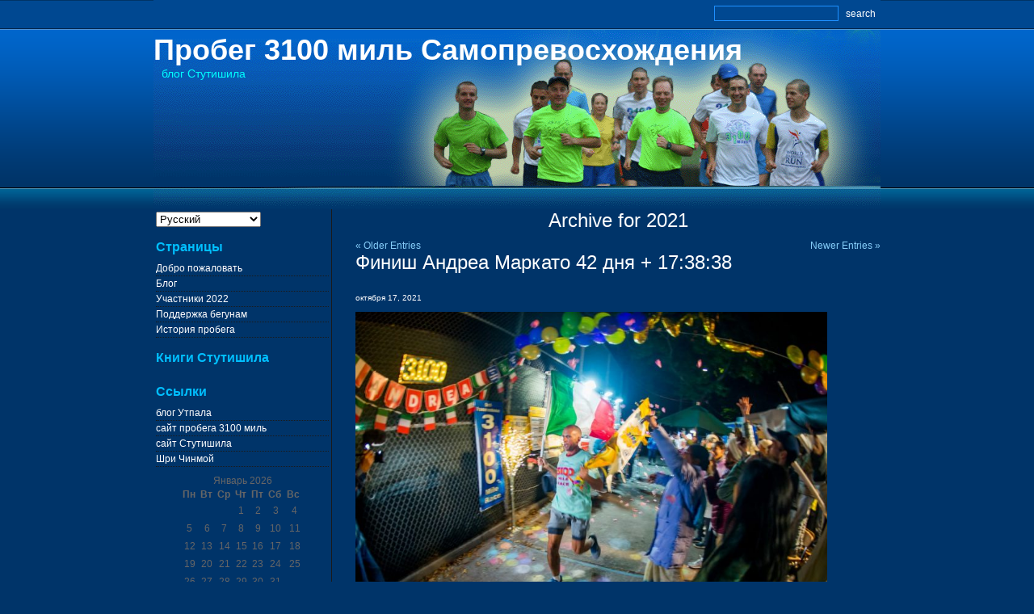

--- FILE ---
content_type: text/html; charset=UTF-8
request_url: https://3100.lebedev.org.ua/archives/date/2021/page/3
body_size: 13841
content:
<!DOCTYPE html PUBLIC "-//W3C//DTD XHTML 1.0 Transitional//EN" "http://www.w3.org/TR/xhtml1/DTD/xhtml1-transitional.dtd">
<html xmlns="http://www.w3.org/1999/xhtml" lang="ru-RU">

<head profile="http://gmpg.org/xfn/11">
<meta http-equiv="Content-Type" content="text/html; charset=UTF-8" />

<title>2021  Октябрь | Пробег 3100 миль Самопревосхождения</title>

<link rel="stylesheet" href="https://3100.lebedev.org.ua/wp-content/themes/abstractflowers/style.css" type="text/css" media="screen" />
<link rel="alternate" type="application/rss+xml" title="Пробег 3100 миль Самопревосхождения RSS Feed" href="https://3100.lebedev.org.ua/feed" />
<link rel="pingback" href="https://3100.lebedev.org.ua/xmlrpc.php" />
<meta name='robots' content='max-image-preview:large' />
<link rel='dns-prefetch' href='//stats.wp.com' />
<link rel='dns-prefetch' href='//v0.wordpress.com' />
<link rel='dns-prefetch' href='//jetpack.wordpress.com' />
<link rel='dns-prefetch' href='//s0.wp.com' />
<link rel='dns-prefetch' href='//public-api.wordpress.com' />
<link rel='dns-prefetch' href='//0.gravatar.com' />
<link rel='dns-prefetch' href='//1.gravatar.com' />
<link rel='dns-prefetch' href='//2.gravatar.com' />
<script type="text/javascript">
/* <![CDATA[ */
window._wpemojiSettings = {"baseUrl":"https:\/\/s.w.org\/images\/core\/emoji\/14.0.0\/72x72\/","ext":".png","svgUrl":"https:\/\/s.w.org\/images\/core\/emoji\/14.0.0\/svg\/","svgExt":".svg","source":{"concatemoji":"https:\/\/3100.lebedev.org.ua\/wp-includes\/js\/wp-emoji-release.min.js?ver=4fd0f5bc13853fae144764d9c4a67c2c"}};
/*! This file is auto-generated */
!function(i,n){var o,s,e;function c(e){try{var t={supportTests:e,timestamp:(new Date).valueOf()};sessionStorage.setItem(o,JSON.stringify(t))}catch(e){}}function p(e,t,n){e.clearRect(0,0,e.canvas.width,e.canvas.height),e.fillText(t,0,0);var t=new Uint32Array(e.getImageData(0,0,e.canvas.width,e.canvas.height).data),r=(e.clearRect(0,0,e.canvas.width,e.canvas.height),e.fillText(n,0,0),new Uint32Array(e.getImageData(0,0,e.canvas.width,e.canvas.height).data));return t.every(function(e,t){return e===r[t]})}function u(e,t,n){switch(t){case"flag":return n(e,"\ud83c\udff3\ufe0f\u200d\u26a7\ufe0f","\ud83c\udff3\ufe0f\u200b\u26a7\ufe0f")?!1:!n(e,"\ud83c\uddfa\ud83c\uddf3","\ud83c\uddfa\u200b\ud83c\uddf3")&&!n(e,"\ud83c\udff4\udb40\udc67\udb40\udc62\udb40\udc65\udb40\udc6e\udb40\udc67\udb40\udc7f","\ud83c\udff4\u200b\udb40\udc67\u200b\udb40\udc62\u200b\udb40\udc65\u200b\udb40\udc6e\u200b\udb40\udc67\u200b\udb40\udc7f");case"emoji":return!n(e,"\ud83e\udef1\ud83c\udffb\u200d\ud83e\udef2\ud83c\udfff","\ud83e\udef1\ud83c\udffb\u200b\ud83e\udef2\ud83c\udfff")}return!1}function f(e,t,n){var r="undefined"!=typeof WorkerGlobalScope&&self instanceof WorkerGlobalScope?new OffscreenCanvas(300,150):i.createElement("canvas"),a=r.getContext("2d",{willReadFrequently:!0}),o=(a.textBaseline="top",a.font="600 32px Arial",{});return e.forEach(function(e){o[e]=t(a,e,n)}),o}function t(e){var t=i.createElement("script");t.src=e,t.defer=!0,i.head.appendChild(t)}"undefined"!=typeof Promise&&(o="wpEmojiSettingsSupports",s=["flag","emoji"],n.supports={everything:!0,everythingExceptFlag:!0},e=new Promise(function(e){i.addEventListener("DOMContentLoaded",e,{once:!0})}),new Promise(function(t){var n=function(){try{var e=JSON.parse(sessionStorage.getItem(o));if("object"==typeof e&&"number"==typeof e.timestamp&&(new Date).valueOf()<e.timestamp+604800&&"object"==typeof e.supportTests)return e.supportTests}catch(e){}return null}();if(!n){if("undefined"!=typeof Worker&&"undefined"!=typeof OffscreenCanvas&&"undefined"!=typeof URL&&URL.createObjectURL&&"undefined"!=typeof Blob)try{var e="postMessage("+f.toString()+"("+[JSON.stringify(s),u.toString(),p.toString()].join(",")+"));",r=new Blob([e],{type:"text/javascript"}),a=new Worker(URL.createObjectURL(r),{name:"wpTestEmojiSupports"});return void(a.onmessage=function(e){c(n=e.data),a.terminate(),t(n)})}catch(e){}c(n=f(s,u,p))}t(n)}).then(function(e){for(var t in e)n.supports[t]=e[t],n.supports.everything=n.supports.everything&&n.supports[t],"flag"!==t&&(n.supports.everythingExceptFlag=n.supports.everythingExceptFlag&&n.supports[t]);n.supports.everythingExceptFlag=n.supports.everythingExceptFlag&&!n.supports.flag,n.DOMReady=!1,n.readyCallback=function(){n.DOMReady=!0}}).then(function(){return e}).then(function(){var e;n.supports.everything||(n.readyCallback(),(e=n.source||{}).concatemoji?t(e.concatemoji):e.wpemoji&&e.twemoji&&(t(e.twemoji),t(e.wpemoji)))}))}((window,document),window._wpemojiSettings);
/* ]]> */
</script>
<style id='wp-emoji-styles-inline-css' type='text/css'>

	img.wp-smiley, img.emoji {
		display: inline !important;
		border: none !important;
		box-shadow: none !important;
		height: 1em !important;
		width: 1em !important;
		margin: 0 0.07em !important;
		vertical-align: -0.1em !important;
		background: none !important;
		padding: 0 !important;
	}
</style>
<link rel='stylesheet' id='wp-block-library-css' href='https://3100.lebedev.org.ua/wp-includes/css/dist/block-library/style.min.css?ver=4fd0f5bc13853fae144764d9c4a67c2c' type='text/css' media='all' />
<style id='wp-block-library-inline-css' type='text/css'>
.has-text-align-justify{text-align:justify;}
</style>
<link rel='stylesheet' id='mediaelement-css' href='https://3100.lebedev.org.ua/wp-includes/js/mediaelement/mediaelementplayer-legacy.min.css?ver=4.2.17' type='text/css' media='all' />
<link rel='stylesheet' id='wp-mediaelement-css' href='https://3100.lebedev.org.ua/wp-includes/js/mediaelement/wp-mediaelement.min.css?ver=4fd0f5bc13853fae144764d9c4a67c2c' type='text/css' media='all' />
<style id='classic-theme-styles-inline-css' type='text/css'>
/*! This file is auto-generated */
.wp-block-button__link{color:#fff;background-color:#32373c;border-radius:9999px;box-shadow:none;text-decoration:none;padding:calc(.667em + 2px) calc(1.333em + 2px);font-size:1.125em}.wp-block-file__button{background:#32373c;color:#fff;text-decoration:none}
</style>
<style id='global-styles-inline-css' type='text/css'>
body{--wp--preset--color--black: #000000;--wp--preset--color--cyan-bluish-gray: #abb8c3;--wp--preset--color--white: #ffffff;--wp--preset--color--pale-pink: #f78da7;--wp--preset--color--vivid-red: #cf2e2e;--wp--preset--color--luminous-vivid-orange: #ff6900;--wp--preset--color--luminous-vivid-amber: #fcb900;--wp--preset--color--light-green-cyan: #7bdcb5;--wp--preset--color--vivid-green-cyan: #00d084;--wp--preset--color--pale-cyan-blue: #8ed1fc;--wp--preset--color--vivid-cyan-blue: #0693e3;--wp--preset--color--vivid-purple: #9b51e0;--wp--preset--gradient--vivid-cyan-blue-to-vivid-purple: linear-gradient(135deg,rgba(6,147,227,1) 0%,rgb(155,81,224) 100%);--wp--preset--gradient--light-green-cyan-to-vivid-green-cyan: linear-gradient(135deg,rgb(122,220,180) 0%,rgb(0,208,130) 100%);--wp--preset--gradient--luminous-vivid-amber-to-luminous-vivid-orange: linear-gradient(135deg,rgba(252,185,0,1) 0%,rgba(255,105,0,1) 100%);--wp--preset--gradient--luminous-vivid-orange-to-vivid-red: linear-gradient(135deg,rgba(255,105,0,1) 0%,rgb(207,46,46) 100%);--wp--preset--gradient--very-light-gray-to-cyan-bluish-gray: linear-gradient(135deg,rgb(238,238,238) 0%,rgb(169,184,195) 100%);--wp--preset--gradient--cool-to-warm-spectrum: linear-gradient(135deg,rgb(74,234,220) 0%,rgb(151,120,209) 20%,rgb(207,42,186) 40%,rgb(238,44,130) 60%,rgb(251,105,98) 80%,rgb(254,248,76) 100%);--wp--preset--gradient--blush-light-purple: linear-gradient(135deg,rgb(255,206,236) 0%,rgb(152,150,240) 100%);--wp--preset--gradient--blush-bordeaux: linear-gradient(135deg,rgb(254,205,165) 0%,rgb(254,45,45) 50%,rgb(107,0,62) 100%);--wp--preset--gradient--luminous-dusk: linear-gradient(135deg,rgb(255,203,112) 0%,rgb(199,81,192) 50%,rgb(65,88,208) 100%);--wp--preset--gradient--pale-ocean: linear-gradient(135deg,rgb(255,245,203) 0%,rgb(182,227,212) 50%,rgb(51,167,181) 100%);--wp--preset--gradient--electric-grass: linear-gradient(135deg,rgb(202,248,128) 0%,rgb(113,206,126) 100%);--wp--preset--gradient--midnight: linear-gradient(135deg,rgb(2,3,129) 0%,rgb(40,116,252) 100%);--wp--preset--font-size--small: 13px;--wp--preset--font-size--medium: 20px;--wp--preset--font-size--large: 36px;--wp--preset--font-size--x-large: 42px;--wp--preset--spacing--20: 0.44rem;--wp--preset--spacing--30: 0.67rem;--wp--preset--spacing--40: 1rem;--wp--preset--spacing--50: 1.5rem;--wp--preset--spacing--60: 2.25rem;--wp--preset--spacing--70: 3.38rem;--wp--preset--spacing--80: 5.06rem;--wp--preset--shadow--natural: 6px 6px 9px rgba(0, 0, 0, 0.2);--wp--preset--shadow--deep: 12px 12px 50px rgba(0, 0, 0, 0.4);--wp--preset--shadow--sharp: 6px 6px 0px rgba(0, 0, 0, 0.2);--wp--preset--shadow--outlined: 6px 6px 0px -3px rgba(255, 255, 255, 1), 6px 6px rgba(0, 0, 0, 1);--wp--preset--shadow--crisp: 6px 6px 0px rgba(0, 0, 0, 1);}:where(.is-layout-flex){gap: 0.5em;}:where(.is-layout-grid){gap: 0.5em;}body .is-layout-flow > .alignleft{float: left;margin-inline-start: 0;margin-inline-end: 2em;}body .is-layout-flow > .alignright{float: right;margin-inline-start: 2em;margin-inline-end: 0;}body .is-layout-flow > .aligncenter{margin-left: auto !important;margin-right: auto !important;}body .is-layout-constrained > .alignleft{float: left;margin-inline-start: 0;margin-inline-end: 2em;}body .is-layout-constrained > .alignright{float: right;margin-inline-start: 2em;margin-inline-end: 0;}body .is-layout-constrained > .aligncenter{margin-left: auto !important;margin-right: auto !important;}body .is-layout-constrained > :where(:not(.alignleft):not(.alignright):not(.alignfull)){max-width: var(--wp--style--global--content-size);margin-left: auto !important;margin-right: auto !important;}body .is-layout-constrained > .alignwide{max-width: var(--wp--style--global--wide-size);}body .is-layout-flex{display: flex;}body .is-layout-flex{flex-wrap: wrap;align-items: center;}body .is-layout-flex > *{margin: 0;}body .is-layout-grid{display: grid;}body .is-layout-grid > *{margin: 0;}:where(.wp-block-columns.is-layout-flex){gap: 2em;}:where(.wp-block-columns.is-layout-grid){gap: 2em;}:where(.wp-block-post-template.is-layout-flex){gap: 1.25em;}:where(.wp-block-post-template.is-layout-grid){gap: 1.25em;}.has-black-color{color: var(--wp--preset--color--black) !important;}.has-cyan-bluish-gray-color{color: var(--wp--preset--color--cyan-bluish-gray) !important;}.has-white-color{color: var(--wp--preset--color--white) !important;}.has-pale-pink-color{color: var(--wp--preset--color--pale-pink) !important;}.has-vivid-red-color{color: var(--wp--preset--color--vivid-red) !important;}.has-luminous-vivid-orange-color{color: var(--wp--preset--color--luminous-vivid-orange) !important;}.has-luminous-vivid-amber-color{color: var(--wp--preset--color--luminous-vivid-amber) !important;}.has-light-green-cyan-color{color: var(--wp--preset--color--light-green-cyan) !important;}.has-vivid-green-cyan-color{color: var(--wp--preset--color--vivid-green-cyan) !important;}.has-pale-cyan-blue-color{color: var(--wp--preset--color--pale-cyan-blue) !important;}.has-vivid-cyan-blue-color{color: var(--wp--preset--color--vivid-cyan-blue) !important;}.has-vivid-purple-color{color: var(--wp--preset--color--vivid-purple) !important;}.has-black-background-color{background-color: var(--wp--preset--color--black) !important;}.has-cyan-bluish-gray-background-color{background-color: var(--wp--preset--color--cyan-bluish-gray) !important;}.has-white-background-color{background-color: var(--wp--preset--color--white) !important;}.has-pale-pink-background-color{background-color: var(--wp--preset--color--pale-pink) !important;}.has-vivid-red-background-color{background-color: var(--wp--preset--color--vivid-red) !important;}.has-luminous-vivid-orange-background-color{background-color: var(--wp--preset--color--luminous-vivid-orange) !important;}.has-luminous-vivid-amber-background-color{background-color: var(--wp--preset--color--luminous-vivid-amber) !important;}.has-light-green-cyan-background-color{background-color: var(--wp--preset--color--light-green-cyan) !important;}.has-vivid-green-cyan-background-color{background-color: var(--wp--preset--color--vivid-green-cyan) !important;}.has-pale-cyan-blue-background-color{background-color: var(--wp--preset--color--pale-cyan-blue) !important;}.has-vivid-cyan-blue-background-color{background-color: var(--wp--preset--color--vivid-cyan-blue) !important;}.has-vivid-purple-background-color{background-color: var(--wp--preset--color--vivid-purple) !important;}.has-black-border-color{border-color: var(--wp--preset--color--black) !important;}.has-cyan-bluish-gray-border-color{border-color: var(--wp--preset--color--cyan-bluish-gray) !important;}.has-white-border-color{border-color: var(--wp--preset--color--white) !important;}.has-pale-pink-border-color{border-color: var(--wp--preset--color--pale-pink) !important;}.has-vivid-red-border-color{border-color: var(--wp--preset--color--vivid-red) !important;}.has-luminous-vivid-orange-border-color{border-color: var(--wp--preset--color--luminous-vivid-orange) !important;}.has-luminous-vivid-amber-border-color{border-color: var(--wp--preset--color--luminous-vivid-amber) !important;}.has-light-green-cyan-border-color{border-color: var(--wp--preset--color--light-green-cyan) !important;}.has-vivid-green-cyan-border-color{border-color: var(--wp--preset--color--vivid-green-cyan) !important;}.has-pale-cyan-blue-border-color{border-color: var(--wp--preset--color--pale-cyan-blue) !important;}.has-vivid-cyan-blue-border-color{border-color: var(--wp--preset--color--vivid-cyan-blue) !important;}.has-vivid-purple-border-color{border-color: var(--wp--preset--color--vivid-purple) !important;}.has-vivid-cyan-blue-to-vivid-purple-gradient-background{background: var(--wp--preset--gradient--vivid-cyan-blue-to-vivid-purple) !important;}.has-light-green-cyan-to-vivid-green-cyan-gradient-background{background: var(--wp--preset--gradient--light-green-cyan-to-vivid-green-cyan) !important;}.has-luminous-vivid-amber-to-luminous-vivid-orange-gradient-background{background: var(--wp--preset--gradient--luminous-vivid-amber-to-luminous-vivid-orange) !important;}.has-luminous-vivid-orange-to-vivid-red-gradient-background{background: var(--wp--preset--gradient--luminous-vivid-orange-to-vivid-red) !important;}.has-very-light-gray-to-cyan-bluish-gray-gradient-background{background: var(--wp--preset--gradient--very-light-gray-to-cyan-bluish-gray) !important;}.has-cool-to-warm-spectrum-gradient-background{background: var(--wp--preset--gradient--cool-to-warm-spectrum) !important;}.has-blush-light-purple-gradient-background{background: var(--wp--preset--gradient--blush-light-purple) !important;}.has-blush-bordeaux-gradient-background{background: var(--wp--preset--gradient--blush-bordeaux) !important;}.has-luminous-dusk-gradient-background{background: var(--wp--preset--gradient--luminous-dusk) !important;}.has-pale-ocean-gradient-background{background: var(--wp--preset--gradient--pale-ocean) !important;}.has-electric-grass-gradient-background{background: var(--wp--preset--gradient--electric-grass) !important;}.has-midnight-gradient-background{background: var(--wp--preset--gradient--midnight) !important;}.has-small-font-size{font-size: var(--wp--preset--font-size--small) !important;}.has-medium-font-size{font-size: var(--wp--preset--font-size--medium) !important;}.has-large-font-size{font-size: var(--wp--preset--font-size--large) !important;}.has-x-large-font-size{font-size: var(--wp--preset--font-size--x-large) !important;}
.wp-block-navigation a:where(:not(.wp-element-button)){color: inherit;}
:where(.wp-block-post-template.is-layout-flex){gap: 1.25em;}:where(.wp-block-post-template.is-layout-grid){gap: 1.25em;}
:where(.wp-block-columns.is-layout-flex){gap: 2em;}:where(.wp-block-columns.is-layout-grid){gap: 2em;}
.wp-block-pullquote{font-size: 1.5em;line-height: 1.6;}
</style>
<link rel='stylesheet' id='contact-form-7-css' href='https://3100.lebedev.org.ua/wp-content/plugins/contact-form-7/includes/css/styles.css?ver=4.4.2' type='text/css' media='all' />
<link rel='stylesheet' id='jetpack_css-css' href='https://3100.lebedev.org.ua/wp-content/plugins/jetpack/css/jetpack.css?ver=13.0' type='text/css' media='all' />
<script type="text/javascript" src="https://3100.lebedev.org.ua/wp-includes/js/jquery/jquery.min.js?ver=3.7.1" id="jquery-core-js"></script>
<script type="text/javascript" src="https://3100.lebedev.org.ua/wp-includes/js/jquery/jquery-migrate.min.js?ver=3.4.1" id="jquery-migrate-js"></script>
<link rel="https://api.w.org/" href="https://3100.lebedev.org.ua/wp-json/" />
<!-- platinum seo pack 1.3.8 -->
<meta name="robots" content="noindex,follow,noodp,noydir" />
<link rel="canonical" href="https://3100.lebedev.org.ua/archives/date/2021/page/3" />
<!-- /platinum one seo pack -->
	<link rel="stylesheet" href="https://3100.lebedev.org.ua/wp-content/plugins/shutter-reloaded/shutter-reloaded.css?ver=2.4" type="text/css" media="screen" />
	<style type='text/css'>
div#shNavBar a {color: #;}
div#shNavBar {background-color:#;}
div#shNavBar {color:#;}
div#shShutter{background-color:#;opacity:0;filter:alpha(opacity=);}
div#shDisplay div#shTitle {color:#;}
</style>
<link rel="stylesheet" type="text/css" media="screen" href="https://3100.lebedev.org.ua/wp-content/plugins/wordpress-seo-pager.php?css=1" /><style type="text/css">
.qtranxs_flag_en {background-image: url(https://3100.lebedev.org.ua/wp-content/plugins/qtranslate-x/flags/gb.png); background-repeat: no-repeat;}
.qtranxs_flag_ru {background-image: url(https://3100.lebedev.org.ua/wp-content/plugins/qtranslate-x/flags/ru.png); background-repeat: no-repeat;}
</style>
<link hreflang="en" href="https://3100.lebedev.org.ua/en/archives/date/2021/page/3" rel="alternate" />
<link hreflang="ru" href="https://3100.lebedev.org.ua/ru/archives/date/2021/page/3" rel="alternate" />
<link hreflang="x-default" href="https://3100.lebedev.org.ua/archives/date/2021/page/3" rel="alternate" />
<meta name="generator" content="qTranslate-X 3.4.6.8" />
	<style>img#wpstats{display:none}</style>
		<link id='MediaRSS' rel='alternate' type='application/rss+xml' title='NextGEN Gallery RSS Feed' href='https://3100.lebedev.org.ua/wp-content/plugins/nextgen-gallery/src/Legacy/xml/media-rss.php' />

<!-- Jetpack Open Graph Tags -->
<meta property="og:type" content="website" />
<meta property="og:title" content="2021 &#8212; Страница 3 &#8212; Пробег 3100 миль Самопревосхождения" />
<meta property="og:site_name" content="Пробег 3100 миль Самопревосхождения" />
<meta property="og:image" content="https://s0.wp.com/i/blank.jpg" />
<meta property="og:image:alt" content="" />
<meta property="og:locale" content="ru_RU" />

<!-- End Jetpack Open Graph Tags -->

<!-- BEGIN GADWP v5.3.2 Universal Analytics - https://deconf.com/google-analytics-dashboard-wordpress/ -->
<script>
(function(i,s,o,g,r,a,m){i['GoogleAnalyticsObject']=r;i[r]=i[r]||function(){
	(i[r].q=i[r].q||[]).push(arguments)},i[r].l=1*new Date();a=s.createElement(o),
	m=s.getElementsByTagName(o)[0];a.async=1;a.src=g;m.parentNode.insertBefore(a,m)
})(window,document,'script','https://www.google-analytics.com/analytics.js','ga');
  ga('create', 'UA-63994806-3', 'auto');
  ga('send', 'pageview');
</script>
<!-- END GADWP Universal Analytics -->
<!-- wp thread comment 1.4.9.4.002 -->
<style type="text/css" media="screen">
.editComment, .editableComment, .textComment{
	display: inline;
}
.comment-childs{
	margin: 10px 1px 1px 1px;
	padding: 1px 1px 1px 1px;
	background-color: #777;
}
.chalt{
	background-color: blue;
}
#newcomment{
	border:1px dashed #777;width:90%;
}
#newcommentsubmit{
	color:red;
}
.adminreplycomment{
	border:1px dashed #777;
	width:99%;
	margin:1px;
	padding:1px;
}
.mvccls{
	color: #999;
}
			
</style>
</head>
<body data-rsssl=1>

<div id="main">
<div id="site">

<!-- SEARCH -->
<div id="topsearch">
<form method="get" action="https://3100.lebedev.org.ua/">
<input type="text" class="text" value="" name="s" />
<input type="submit" value="search" class="normal" />
</form>
</div>
<!-- END SEARCH -->

<!-- LOGO -->
<div id="logo">
<!-- HEADER -->
<div id="headering">
<h1><a href="https://3100.lebedev.org.ua/">Пробег 3100 миль Самопревосхождения</a></h1>
<div class="description">блог Стутишила</div>
</div>
<!-- END HEADER -->

<!-- NAV 
<div id="navigationt">
<ul id="nav">
<li class="page_item page-item-1153"><a href="https://3100.lebedev.org.ua/">Добро пожаловать</a></li>
<li class="page_item page-item-26 current_page_parent"><a href="https://3100.lebedev.org.ua/blogblog">Блог</a></li>
<li class="page_item page-item-4172"><a href="https://3100.lebedev.org.ua/participants-2015">Участники 2022</a></li>
<li class="page_item page-item-9"><a href="https://3100.lebedev.org.ua/support">Поддержка бегунам</a></li>
<li class="page_item page-item-7"><a href="https://3100.lebedev.org.ua/3100-history">История пробега</a></li>
</ul>
</div>
END NAV -->
</div>
<!-- END LOGO -->

	<div id="content" class="narrowcolumn">
		
 	   	  		<h2 class="pagetitle">Archive for 2021</h2>
	  

		<div class="navigation">
			<div class="alignleft"><a href="https://3100.lebedev.org.ua/archives/date/2021/page/4" >&laquo; Older Entries</a></div>
			<div class="alignright"><a href="https://3100.lebedev.org.ua/archives/date/2021/page/2" >Newer Entries &raquo;</a></div>
		</div>

				<div class="post">
				<h3 id="post-6665"><a href="https://3100.lebedev.org.ua/archives/6665" rel="bookmark" title="Permanent Link to Финиш Андреа Маркато 42 дня + 17:38:38">Финиш Андреа Маркато 42 дня + 17:38:38</a></h3>
				<small>октября 17, 2021</small>

				<div class="entry">
					<p><a href="https://3100.lebedev.org.ua/wp-content/uploads/2021/10/866E985F-F04B-4DF1-A74B-A3887C48C5A3.jpeg"><img fetchpriority="high" decoding="async" data-attachment-id="6666" data-permalink="https://3100.lebedev.org.ua/archives/6665/866e985f-f04b-4df1-a74b-a3887c48c5a3" data-orig-file="https://3100.lebedev.org.ua/wp-content/uploads/2021/10/866E985F-F04B-4DF1-A74B-A3887C48C5A3.jpeg" data-orig-size="1280,855" data-comments-opened="1" data-image-meta="{&quot;aperture&quot;:&quot;0&quot;,&quot;credit&quot;:&quot;&quot;,&quot;camera&quot;:&quot;&quot;,&quot;caption&quot;:&quot;&quot;,&quot;created_timestamp&quot;:&quot;0&quot;,&quot;copyright&quot;:&quot;&quot;,&quot;focal_length&quot;:&quot;0&quot;,&quot;iso&quot;:&quot;0&quot;,&quot;shutter_speed&quot;:&quot;0&quot;,&quot;title&quot;:&quot;&quot;,&quot;orientation&quot;:&quot;0&quot;}" data-image-title="866E985F-F04B-4DF1-A74B-A3887C48C5A3" data-image-description="" data-image-caption="" data-medium-file="https://3100.lebedev.org.ua/wp-content/uploads/2021/10/866E985F-F04B-4DF1-A74B-A3887C48C5A3-300x200.jpeg" data-large-file="https://3100.lebedev.org.ua/wp-content/uploads/2021/10/866E985F-F04B-4DF1-A74B-A3887C48C5A3-1024x684.jpeg" class="aligncenter size-large wp-image-6666" src="https://3100.lebedev.org.ua/wp-content/uploads/2021/10/866E985F-F04B-4DF1-A74B-A3887C48C5A3-1024x684.jpeg" alt="" width="584" height="390" srcset="https://3100.lebedev.org.ua/wp-content/uploads/2021/10/866E985F-F04B-4DF1-A74B-A3887C48C5A3-1024x684.jpeg 1024w, https://3100.lebedev.org.ua/wp-content/uploads/2021/10/866E985F-F04B-4DF1-A74B-A3887C48C5A3-150x100.jpeg 150w, https://3100.lebedev.org.ua/wp-content/uploads/2021/10/866E985F-F04B-4DF1-A74B-A3887C48C5A3-300x200.jpeg 300w, https://3100.lebedev.org.ua/wp-content/uploads/2021/10/866E985F-F04B-4DF1-A74B-A3887C48C5A3-768x513.jpeg 768w, https://3100.lebedev.org.ua/wp-content/uploads/2021/10/866E985F-F04B-4DF1-A74B-A3887C48C5A3.jpeg 1280w" sizes="(max-width: 584px) 100vw, 584px" /></a>  <a href="https://3100.lebedev.org.ua/wp-content/uploads/2021/10/9AC5DE1C-D4E6-4AC0-9E48-CDC3362F000B.jpeg"><img decoding="async" data-attachment-id="6667" data-permalink="https://3100.lebedev.org.ua/archives/6665/9ac5de1c-d4e6-4ac0-9e48-cdc3362f000b" data-orig-file="https://3100.lebedev.org.ua/wp-content/uploads/2021/10/9AC5DE1C-D4E6-4AC0-9E48-CDC3362F000B.jpeg" data-orig-size="1280,852" data-comments-opened="1" data-image-meta="{&quot;aperture&quot;:&quot;0&quot;,&quot;credit&quot;:&quot;&quot;,&quot;camera&quot;:&quot;&quot;,&quot;caption&quot;:&quot;&quot;,&quot;created_timestamp&quot;:&quot;0&quot;,&quot;copyright&quot;:&quot;&quot;,&quot;focal_length&quot;:&quot;0&quot;,&quot;iso&quot;:&quot;0&quot;,&quot;shutter_speed&quot;:&quot;0&quot;,&quot;title&quot;:&quot;&quot;,&quot;orientation&quot;:&quot;0&quot;}" data-image-title="9AC5DE1C-D4E6-4AC0-9E48-CDC3362F000B" data-image-description="" data-image-caption="" data-medium-file="https://3100.lebedev.org.ua/wp-content/uploads/2021/10/9AC5DE1C-D4E6-4AC0-9E48-CDC3362F000B-300x200.jpeg" data-large-file="https://3100.lebedev.org.ua/wp-content/uploads/2021/10/9AC5DE1C-D4E6-4AC0-9E48-CDC3362F000B-1024x682.jpeg" class="aligncenter size-large wp-image-6667" src="https://3100.lebedev.org.ua/wp-content/uploads/2021/10/9AC5DE1C-D4E6-4AC0-9E48-CDC3362F000B-1024x682.jpeg" alt="" width="584" height="389" srcset="https://3100.lebedev.org.ua/wp-content/uploads/2021/10/9AC5DE1C-D4E6-4AC0-9E48-CDC3362F000B-1024x682.jpeg 1024w, https://3100.lebedev.org.ua/wp-content/uploads/2021/10/9AC5DE1C-D4E6-4AC0-9E48-CDC3362F000B-150x100.jpeg 150w, https://3100.lebedev.org.ua/wp-content/uploads/2021/10/9AC5DE1C-D4E6-4AC0-9E48-CDC3362F000B-300x200.jpeg 300w, https://3100.lebedev.org.ua/wp-content/uploads/2021/10/9AC5DE1C-D4E6-4AC0-9E48-CDC3362F000B-768x511.jpeg 768w, https://3100.lebedev.org.ua/wp-content/uploads/2021/10/9AC5DE1C-D4E6-4AC0-9E48-CDC3362F000B.jpeg 1280w" sizes="(max-width: 584px) 100vw, 584px" /></a>  <a href="https://3100.lebedev.org.ua/wp-content/uploads/2021/10/5256441E-4469-4116-B042-EB96555FC333.jpeg"><img decoding="async" data-attachment-id="6668" data-permalink="https://3100.lebedev.org.ua/archives/6665/5256441e-4469-4116-b042-eb96555fc333" data-orig-file="https://3100.lebedev.org.ua/wp-content/uploads/2021/10/5256441E-4469-4116-B042-EB96555FC333.jpeg" data-orig-size="1280,852" data-comments-opened="1" data-image-meta="{&quot;aperture&quot;:&quot;0&quot;,&quot;credit&quot;:&quot;&quot;,&quot;camera&quot;:&quot;&quot;,&quot;caption&quot;:&quot;&quot;,&quot;created_timestamp&quot;:&quot;0&quot;,&quot;copyright&quot;:&quot;&quot;,&quot;focal_length&quot;:&quot;0&quot;,&quot;iso&quot;:&quot;0&quot;,&quot;shutter_speed&quot;:&quot;0&quot;,&quot;title&quot;:&quot;&quot;,&quot;orientation&quot;:&quot;0&quot;}" data-image-title="5256441E-4469-4116-B042-EB96555FC333" data-image-description="" data-image-caption="" data-medium-file="https://3100.lebedev.org.ua/wp-content/uploads/2021/10/5256441E-4469-4116-B042-EB96555FC333-300x200.jpeg" data-large-file="https://3100.lebedev.org.ua/wp-content/uploads/2021/10/5256441E-4469-4116-B042-EB96555FC333-1024x682.jpeg" class="aligncenter size-large wp-image-6668" src="https://3100.lebedev.org.ua/wp-content/uploads/2021/10/5256441E-4469-4116-B042-EB96555FC333-1024x682.jpeg" alt="" width="584" height="389" srcset="https://3100.lebedev.org.ua/wp-content/uploads/2021/10/5256441E-4469-4116-B042-EB96555FC333-1024x682.jpeg 1024w, https://3100.lebedev.org.ua/wp-content/uploads/2021/10/5256441E-4469-4116-B042-EB96555FC333-150x100.jpeg 150w, https://3100.lebedev.org.ua/wp-content/uploads/2021/10/5256441E-4469-4116-B042-EB96555FC333-300x200.jpeg 300w, https://3100.lebedev.org.ua/wp-content/uploads/2021/10/5256441E-4469-4116-B042-EB96555FC333-768x511.jpeg 768w, https://3100.lebedev.org.ua/wp-content/uploads/2021/10/5256441E-4469-4116-B042-EB96555FC333.jpeg 1280w" sizes="(max-width: 584px) 100vw, 584px" /></a>     <a href="https://3100.lebedev.org.ua/archives/6665#more-6665" class="more-link"><span aria-label="Читать далее Финиш Андреа Маркато 42 дня + 17:38:38">(далее&hellip;)</span></a></p>
				</div>

				<p class="postmetadata"> Posted in <a href="https://3100.lebedev.org.ua/archives/category/exp" rel="category tag">опыты на трассе</a> |   <span>Комментарии<span class="screen-reader-text"> к записи Финиш Андреа Маркато 42 дня + 17:38:38</span> отключены</span></p>

			</div>

				<div class="post">
				<h3 id="post-6673"><a href="https://3100.lebedev.org.ua/archives/6673" rel="bookmark" title="Permanent Link to День 43: Божественный воин (17 октября). Блог Утпала">День 43: Божественный воин (17 октября). Блог Утпала</a></h3>
				<small>октября 17, 2021</small>

				<div class="entry">
					<p>Архив &#8212; щелкните на заглавие, чтобы увидеть всю статью      </p>
<p> «На прошлой неделе мне пришлось справляться с разными сложными ситуациями. В конечном счете, это всё милость Бога. Мы просто должны быть инструментами, вручившими себя на волю Бога, и верить, что он обо всём позаботится».        «На самом деле, во многом нужно также быть божественным воином, нужно выводить вперед все твое устремление, бороться против тех частей «я», которые хотят сдаться, замедлиться или думают, что всё это слишком тяжело».  «Все эти части выходят вперед в этом забеге, чтобы быть просветленными, чтобы им можно было бросить вызов. Именно это делает забег таким важным. Он даёт вам возможность видеть эти более низкие части себя. Увидеть ваши ограничения и затем погрузиться внутрь, чтобы найти возможность их превзойти».            «Об этом я подумала, когда говорила об ощущении потока. Мне пришло в голову, что вы можете подумать, что это звучит так, как будто сюда можно прийти и быть в потоке, не прилагая никаких усилий».  «Для меня связь с потоком часто означает необходимость бороться, чтобы вывести вперед всё самое высокое во мне».        Харита чувствует, что, несмотря на то, что каждый пробег здесь, также как и каждый день, когда она бежит, уникальны, сущность преобразования продолжает затрагивать одни и те же её стороны. В то же время, каждый день новый и каждый опыт новый. Это нельзя ни с чем сравнить, нужно действительно жить в настоящем.  «Принимать всё, что приходит, и пытаться использовать это наилучшим образом теми инструментами, которые у тебя есть, и верить, что ты совершаешь прогресс, что ты двигаешься вперёд».        «Иногда ты чувствуешь: «О, как долго ещё мне придётся это терпеть. Некоторые стороны моего «я» или некоторые слабости&#8230;.</p>
				</div>

				<p class="postmetadata"> Posted in <a href="https://3100.lebedev.org.ua/archives/category/exp" rel="category tag">опыты на трассе</a> |   <span>Комментарии<span class="screen-reader-text"> к записи День 43: Божественный воин (17 октября). Блог Утпала</span> отключены</span></p>

			</div>

				<div class="post">
				<h3 id="post-6661"><a href="https://3100.lebedev.org.ua/archives/6661" rel="bookmark" title="Permanent Link to День 42: Нужно превосходить (16 октября). Блог Утпала">День 42: Нужно превосходить (16 октября). Блог Утпала</a></h3>
				<small>октября 16, 2021</small>

				<div class="entry">
					<p>Архив &#8212; щелкните на заглавие, чтобы увидеть всю статью      </p>
<p> «Начинай с простого. Делай на шаг больше, чем собирался. Делай лучше, чем собирался. Расширяйся. Затем от этого расширения ты начнешь испытывать радость. Комфортно никогда не бывает, но в конечном счете ты начнешь получать радость от самопревосхождения».        «Нам всем нужно расширяться и превосходить самих себя. Тогда мы получим доступ к радости».        Стутишил рассказывает, что, несмотря на то, что он участвовал в пробеге13 раз, всегда есть что-то новое, чему можно научиться и что можно пережить.        Вечный урок, который предлагает пробег, по его словам состоит в том, что всем нам нужно полагаться на Божье сострадание и на Божью милость гораздо больше, чем на веру в нас других людей.  «Секрет достижения чего-то невообразимого или невозможного заключается в том, чтобы быть как можно ближе к милости Всевышнего, состраданию Всевышнего и сердцу Бога».        «Бог не планирует усложнять нам жизнь. На самом деле все просто. Все препятствия, которые мы ставим перед собой, обычно исходят из нашего собственного ума. Нам просто нужно быть больше в наших сердцах и оставаться счастливыми». Он полагает, что, оставаясь в сердце, мы можем начать чувствовать и делать вещи, которые просто невообразимы.    Хотя Стутишил вчера смог пробежать 58 миль, его 2336 миль означают, что для него почти невозможно пробежать 3100 миль до конца лимита в 52 дня. Он говорит, что в прошлом, когда он отставал, он терял всякую мотивацию продолжать стараться. «Я просто гулял, ел и спал».        «Но теперь все по-другому. Я действительно продолжаю делать все, что в моих силах. Я чувствую изнутри, что мне нужно продолжать бежать на максимуме своих возможностей. Так что я двигаюсь вперед».    &nbsp;    Цветок        Доска на начало 42-го дня        Часы        Лагерь        Такасуми        Васу        Гарима        Нириха&#8230;</p>
				</div>

				<p class="postmetadata"> Posted in <a href="https://3100.lebedev.org.ua/archives/category/exp" rel="category tag">опыты на трассе</a> |   <span>Комментарии<span class="screen-reader-text"> к записи День 42: Нужно превосходить (16 октября). Блог Утпала</span> отключены</span></p>

			</div>

				<div class="post">
				<h3 id="post-6650"><a href="https://3100.lebedev.org.ua/archives/6650" rel="bookmark" title="Permanent Link to День 42, Стутишил">День 42, Стутишил</a></h3>
				<small>октября 16, 2021</small>

				<div class="entry">
					<p><span class="embed-youtube" style="text-align:center; display: block;"><iframe loading="lazy" class="youtube-player" width="640" height="360" src="https://www.youtube.com/embed/99GMkKd2110?version=3&#038;rel=1&#038;showsearch=0&#038;showinfo=1&#038;iv_load_policy=1&#038;fs=1&#038;hl=ru-RU&#038;autohide=2&#038;wmode=transparent" allowfullscreen="true" style="border:0;" sandbox="allow-scripts allow-same-origin allow-popups allow-presentation allow-popups-to-escape-sandbox"></iframe></span></p>
				</div>

				<p class="postmetadata"> Posted in <a href="https://3100.lebedev.org.ua/archives/category/exp" rel="category tag">опыты на трассе</a> |   <span>Комментарии<span class="screen-reader-text"> к записи День 42, Стутишил</span> отключены</span></p>

			</div>

				<div class="post">
				<h3 id="post-6657"><a href="https://3100.lebedev.org.ua/archives/6657" rel="bookmark" title="Permanent Link to День 41: Иметь веру (15 октября). Блог Утпала">День 41: Иметь веру (15 октября). Блог Утпала</a></h3>
				<small>октября 15, 2021</small>

				<div class="entry">
					<p>Архив &#8212; щелкните на заглавие, чтобы увидеть всю статью      </p>
<p> «Я очень рад, что опережаю свой график по сравнению с прошлым годом, и надеюсь, что все будет и дальше улучшаться».        «Я воспринимаю каждый день как единственную битву. Я никогда не думаю о завтрашнем дне, потому что он каким-то образом никогда не наступает. Поэтому каждый день я стараюсь изо всех сил. Каждый день я стараюсь и вкладываю усилия, чтобы выполнить работу. Я стараюсь делать все необходимое, чтобы в конце дня быть счастливым”.        Сила воли &#8212; действительно мощный инструмент. Если ты умеешь забивать молотком, то ты должен это делать. У меня всегда было это качество в детстве, и я работал над ним на протяжении многих лет. Я действительно стараюсь его улучшить».    «Я делал, делал и делал усилие. Я не боюсь, что что-то может случиться. Я держу верную линию и знаю, чего хочу, поэтому иду на это».        О своих 2 помощниках Арпане и Анупаме. «Они очень ценные инструменты для этого пробега. Они меня всячески поддерживают. Они обо мне заботятся. Они заранее знают, что мне нужно, что для меня хорошо, какую еду я хочу. Таким образом, они прокладывают путь к лучшему выступлению на пробеге. Я бы очень хотел их поблагодарить».        Затем Андреа поблагодарил всех, кто его поддерживал. «Я действительно счастлив, что могу вдохновлять людей».    «Медитация и концентрация &#8212; очень мощные инструменты. Скажем так, они дают дополнительный удар. Также вера. Вы должны во что-то верить. Эта вера подталкивает вас вперед, когда вы попадаете в беду. Тогда эта вера сможет поддерживать вас. Я думаю, что это дополнительная сила, которая нужна каждому ».        Доска на начало 41 дня        Часы        Лагерь        Такасуми        Гарима и Рупантар        Вэй Минг        Стутишил        Нириха        Харита        Андреа        Старт 41 дня        Вэй Минг&#8230;</p>
				</div>

				<p class="postmetadata"> Posted in <a href="https://3100.lebedev.org.ua/archives/category/exp" rel="category tag">опыты на трассе</a> |   <span>Комментарии<span class="screen-reader-text"> к записи День 41: Иметь веру (15 октября). Блог Утпала</span> отключены</span></p>

			</div>

				<div class="post">
				<h3 id="post-6648"><a href="https://3100.lebedev.org.ua/archives/6648" rel="bookmark" title="Permanent Link to День 41, Стутишил">День 41, Стутишил</a></h3>
				<small>октября 15, 2021</small>

				<div class="entry">
					<p><span class="embed-youtube" style="text-align:center; display: block;"><iframe loading="lazy" class="youtube-player" width="640" height="360" src="https://www.youtube.com/embed/InxUXVGEVjc?version=3&#038;rel=1&#038;showsearch=0&#038;showinfo=1&#038;iv_load_policy=1&#038;fs=1&#038;hl=ru-RU&#038;autohide=2&#038;wmode=transparent" allowfullscreen="true" style="border:0;" sandbox="allow-scripts allow-same-origin allow-popups allow-presentation allow-popups-to-escape-sandbox"></iframe></span></p>
				</div>

				<p class="postmetadata"> Posted in <a href="https://3100.lebedev.org.ua/archives/category/exp" rel="category tag">опыты на трассе</a> |   <span>Комментарии<span class="screen-reader-text"> к записи День 41, Стутишил</span> отключены</span></p>

			</div>

				<div class="post">
				<h3 id="post-6652"><a href="https://3100.lebedev.org.ua/archives/6652" rel="bookmark" title="Permanent Link to День 40: Все возможно (14 октября). Блог Утпала">День 40: Все возможно (14 октября). Блог Утпала</a></h3>
				<small>октября 14, 2021</small>

				<div class="entry">
					<p>Архив &#8212; щелкните на заглавие, чтобы увидеть всю статью      </p>
<p> Для тех, кто привык жаловаться, ворчать и предрекать, что небо вот-вот упадет нам на голову, лучшим известным мне антидотом от негативности будет медленный или быстрый круг по трассе вместе с Ананда-Лахари. Он в буквальном смысле всегда позитивен. И даже сегодня, когда до цели ему почти 1000 миль, а осталось 12 дней, он счастлив.        Ему так нравится этот невероятный пробег, который он бежит уже в 17-й раз, что мне стыдно жаловаться на какие-либо реальные или воображаемые проблемы, которые, кажется, захлестывают меня, когда я меньше всего этого ожидаю.            Невозможно хмуриться, когда он и вы шагаете рядом. Его улыбка настолько ослепительна, что вы ощущаете себя совершенно неготовым к потоку жизнерадостности, который просто омывает вас в его присутствии.        Не могу жаловаться, когда бегаю с Ананда-Лахари. Я просто вынужден уединиться в своем собственном сердце, где он, похоже, пребывает большую часть своего дня, а нам всем нужно бывать гораздо чаще.        Когда мы вместе, мне приходится улыбаться. Может не очень широко, и может моя улыбка при ближайшем рассмотрении покажется вымученной, но все-таки это улыбка.        Доска на начало дня 40        Часы        Лагерь        Васу просит сделать массаж        Ваджра делает его        Андреа смотрит записи счетчиков        Нина и Рупантар        Стутишил        Харита        Андреа        Старт дня 40        Андреа пробежал 74 мили        Сейчас у него 2801 миля        Огромные усилия        Цветок        Аннугата        Ольга считает        Вей Мин пробежал 63 мили        У него 2488 миль        Прошлым вечером он завершил 4000 км        Бежит очень хорошо        Цветок        Молли и Ренрик из парка        Ребята        Васу пробежал 62 мили        У него 2441 миля        С Сашей        Цветок        Света        Гарима        Харита пробежала 60 миль        У нее 2385 миль        С Ротрауд        Хороший бег        Цветок        Нина и Ольга        Сахишну        Считаем цветы        Такасуми пробежал 60 миль        У него 2330 миль        С Ниной        Цветок        Шуродани        Сахишну – почтальон        Стутишил пробежал 34 мили        У него 2242 мили        Цветок        Ваджра        Внутренняя надежда  Бесконечно сильнее  Внешних возможностей.    Шри Чинмой, Семьдесят семь тысяч деревьев служения, часть 32,&#8230;</p>
				</div>

				<p class="postmetadata"> Posted in <a href="https://3100.lebedev.org.ua/archives/category/exp" rel="category tag">опыты на трассе</a> |   <span>Комментарии<span class="screen-reader-text"> к записи День 40: Все возможно (14 октября). Блог Утпала</span> отключены</span></p>

			</div>

		<!--http://www.seoegghead.com/software/wordpress-seo-pager.seo--><div class="pagerbox"><a title="October 22, 2021" href="https://3100.lebedev.org.ua/archives/date/2021/page/2" >&laquo;</a>&nbsp;&nbsp;<a title="October 26, 2021"href="https://3100.lebedev.org.ua/archives/date/2021"  >1</a> <a title="October 22, 2021"href="https://3100.lebedev.org.ua/archives/date/2021/page/2"  >2</a> <a class="current">3</a> <a title="October 13, 2021"href="https://3100.lebedev.org.ua/archives/date/2021/page/4"  >4</a> <a title="October 9, 2021"href="https://3100.lebedev.org.ua/archives/date/2021/page/5"  >5</a> <a title="October 4, 2021"href="https://3100.lebedev.org.ua/archives/date/2021/page/6"  >6</a> <a title="January 1, 1970"href="https://3100.lebedev.org.ua/archives/date/2021/page/7"  >7</a> <a title="January 1, 1970"href="https://3100.lebedev.org.ua/archives/date/2021/page/8"  >8</a> <a title="January 1, 1970"href="https://3100.lebedev.org.ua/archives/date/2021/page/9"  >9</a> <a title="January 1, 1970"href="https://3100.lebedev.org.ua/archives/date/2021/page/10"  >10</a> <a title="January 1, 1970"href="https://3100.lebedev.org.ua/archives/date/2021/page/11"  >11</a> <a title="January 1, 1970"href="https://3100.lebedev.org.ua/archives/date/2021/page/12"  >12</a> <a title="January 1, 1970"href="https://3100.lebedev.org.ua/archives/date/2021/page/13"  >13</a>&nbsp;&nbsp;<a title="October 13, 2021" href="https://3100.lebedev.org.ua/archives/date/2021/page/4" > &raquo;</a></div><!--END http://www.seoegghead.com/software/wordpress-seo-pager.seo-->
		<div class="navigation">
			<div class="alignleft"></div>
			<div class="alignright"><a href="https://3100.lebedev.org.ua/archives/date/2021/page/2" >Newer Entries &raquo;</a></div>
		</div>

	
	</div>

	<div id="sidebar">
		<ul>
			<style type="text/css">
.qtranxs_widget ul { margin: 0; }
.qtranxs_widget ul li
{
display: inline; /* horizontal list, use "list-item" or other appropriate value for vertical list */
list-style-type: none; /* use "initial" or other to enable bullets */
margin: 0 5px 0 0; /* adjust spacing between items */
opacity: 0.5;
-o-transition: 1s ease opacity;
-moz-transition: 1s ease opacity;
-webkit-transition: 1s ease opacity;
transition: 1s ease opacity;
}
/* .qtranxs_widget ul li span { margin: 0 5px 0 0; } */ /* other way to control spacing */
.qtranxs_widget ul li.active { opacity: 0.8; }
.qtranxs_widget ul li:hover { opacity: 1; }
.qtranxs_widget img { box-shadow: none; vertical-align: middle; display: initial; }
.qtranxs_flag { height:12px; width:18px; display:block; }
.qtranxs_flag_and_text { padding-left:20px; }
.qtranxs_flag span { display:none; }
</style>
<li id="qtranslate-3" class="widget qtranxs_widget">
<ul class="language-chooser language-chooser-dropdown qtranxs_language_chooser" id="qtranslate-3-chooser">
<li class="lang-en"><a href="https://3100.lebedev.org.ua/en/archives/date/2021/page/3" hreflang="en" title="English (en)"><span>English</span></a></li>
<li class="lang-ru active"><a href="https://3100.lebedev.org.ua/ru/archives/date/2021/page/3" hreflang="ru" title="Русский (ru)"><span>Русский</span></a></li>
<script type="text/javascript">
// <![CDATA[
var lc = document.getElementById('qtranslate-3-chooser');
var s = document.createElement('select');
s.id = 'qtranxs_select_qtranslate-3-chooser';
lc.parentNode.insertBefore(s,lc);

		var sb = document.getElementById('qtranxs_select_qtranslate-3-chooser');
		var o = document.createElement('option');
		var l = document.createTextNode('English');
		
		o.value = 'https://3100.lebedev.org.ua/en/archives/date/2021/page/3';
		o.appendChild(l);
		sb.appendChild(o);
		
		var sb = document.getElementById('qtranxs_select_qtranslate-3-chooser');
		var o = document.createElement('option');
		var l = document.createTextNode('Русский');
		o.selected = 'selected';
		o.value = 'https://3100.lebedev.org.ua/ru/archives/date/2021/page/3';
		o.appendChild(l);
		sb.appendChild(o);
		s.onchange = function() { document.location.href = this.value;}
lc.style.display='none';
// ]]>
</script>
</ul><div class="qtranxs_widget_end"></div>
</li><li id="pages-2" class="widget widget_pages"><h2 class="widgettitle">Страницы</h2>
			<ul>
				<li class="page_item page-item-1153"><a href="https://3100.lebedev.org.ua/">Добро пожаловать</a></li>
<li class="page_item page-item-26 current_page_parent"><a href="https://3100.lebedev.org.ua/blogblog">Блог</a></li>
<li class="page_item page-item-4172"><a href="https://3100.lebedev.org.ua/participants-2015">Участники 2022</a></li>
<li class="page_item page-item-9"><a href="https://3100.lebedev.org.ua/support">Поддержка бегунам</a></li>
<li class="page_item page-item-7"><a href="https://3100.lebedev.org.ua/3100-history">История пробега</a></li>
			</ul>

			</li><li id="media_image-2" class="widget widget_media_image"><h2 class="widgettitle">Книги Стутишила</h2><a href="https://www.lebedev.org.ua/press/" target="_blank" rel="noopener"><img class="image alignnone" src="https://www.lebedev.org.ua/wp-content/uploads/2016/03/CoverRU.jpg" alt="" width="130" height="200" decoding="async" loading="lazy" /></a></li><li id="linkcat-2" class="widget widget_links"><h2 class="widgettitle">Ссылки</h2>
	<ul class='xoxo blogroll'>
<li><a href="http://perfectionjourney.org/" rel="noopener" target="_blank">блог Утпала</a></li>
<li><a href="http://3100.srichinmoyraces.org/" rel="noopener" target="_blank">сайт пробега 3100 миль</a></li>
<li><a href="http://lebedev.org.ua" rel="noopener" target="_blank">сайт Стутишила</a></li>
<li><a href="http://srichinmoy.org" rel="noopener" target="_blank">Шри Чинмой</a></li>

	</ul>
</li>
<li id="calendar-2" class="widget widget_calendar"><div id="calendar_wrap" class="calendar_wrap"><table id="wp-calendar" class="wp-calendar-table">
	<caption>Январь 2026</caption>
	<thead>
	<tr>
		<th scope="col" title="Понедельник">Пн</th>
		<th scope="col" title="Вторник">Вт</th>
		<th scope="col" title="Среда">Ср</th>
		<th scope="col" title="Четверг">Чт</th>
		<th scope="col" title="Пятница">Пт</th>
		<th scope="col" title="Суббота">Сб</th>
		<th scope="col" title="Воскресенье">Вс</th>
	</tr>
	</thead>
	<tbody>
	<tr>
		<td colspan="3" class="pad">&nbsp;</td><td>1</td><td>2</td><td>3</td><td>4</td>
	</tr>
	<tr>
		<td>5</td><td>6</td><td>7</td><td>8</td><td>9</td><td>10</td><td>11</td>
	</tr>
	<tr>
		<td>12</td><td>13</td><td>14</td><td>15</td><td>16</td><td>17</td><td>18</td>
	</tr>
	<tr>
		<td>19</td><td>20</td><td id="today">21</td><td>22</td><td>23</td><td>24</td><td>25</td>
	</tr>
	<tr>
		<td>26</td><td>27</td><td>28</td><td>29</td><td>30</td><td>31</td>
		<td class="pad" colspan="1">&nbsp;</td>
	</tr>
	</tbody>
	</table><nav aria-label="Предыдущий и следующий месяцы" class="wp-calendar-nav">
		<span class="wp-calendar-nav-prev"><a href="https://3100.lebedev.org.ua/archives/date/2022/09">&laquo; Сен</a></span>
		<span class="pad">&nbsp;</span>
		<span class="wp-calendar-nav-next">&nbsp;</span>
	</nav></div></li><li id="text-736780011" class="widget widget_text"><h2 class="widgettitle">Архивы пробегов</h2>			<div class="textwidget"></div>
		</li>		</ul>


					<ul>
				
                                           	<li><a href='https://3100.lebedev.org.ua/archives/date/2022'>2022</a></li>
	<li><a href='https://3100.lebedev.org.ua/archives/date/2021' aria-current="page">2021</a></li>
	<li><a href='https://3100.lebedev.org.ua/archives/date/2019'>2019</a></li>
	<li><a href='https://3100.lebedev.org.ua/archives/date/2018'>2018</a></li>
	<li><a href='https://3100.lebedev.org.ua/archives/date/2017'>2017</a></li>
	<li><a href='https://3100.lebedev.org.ua/archives/date/2016'>2016</a></li>
	<li><a href='https://3100.lebedev.org.ua/archives/date/2015'>2015</a></li>
	<li><a href='https://3100.lebedev.org.ua/archives/date/2014'>2014</a></li>
	<li><a href='https://3100.lebedev.org.ua/archives/date/2013'>2013</a></li>
	<li><a href='https://3100.lebedev.org.ua/archives/date/2012'>2012</a></li>
	<li><a href='https://3100.lebedev.org.ua/archives/date/2011'>2011</a></li>
	<li><a href='https://3100.lebedev.org.ua/archives/date/2010'>2010</a></li>
	<li><a href='https://3100.lebedev.org.ua/archives/date/2009'>2009</a></li>
					</ul>



<img src="https://3100.lebedev.org.ua/wp-content/themes/abstractflowers/images/token.gif" border="0" alt="Пробег 3100 миль Самопревосхождения" />



	</div>

</div></div>
	<script src="https://3100.lebedev.org.ua/wp-content/plugins/shutter-reloaded//shutter-reloaded.js?ver=2.5" type="text/javascript"></script>
	<script type="text/javascript">
	var shutterSettings = {"imgDir":"https:\/\/3100.lebedev.org.ua\/wp-content\/plugins\/shutter-reloaded\/\/menu\/","imageCount":false,"FS":false,"textBtns":false,"oneSet":false};
	try{shutterReloaded.init();}catch(e){}	</script>
	<div id="footer">

 <div id="superf">
	
	<p> 2009-2016 Copyright - Stutisheel Oleg Lebedev

	<br />
	
		
		<!-- 81 queries. 0,491 seconds. -->
	</p></div>
 
	
</div>

</body>
</html>